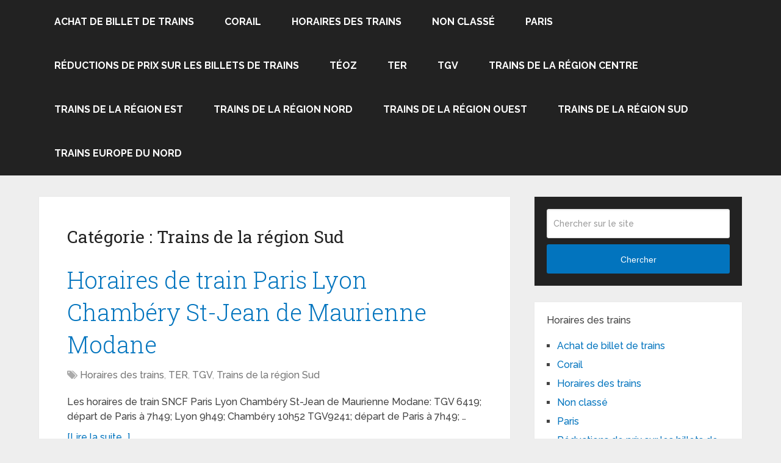

--- FILE ---
content_type: text/html; charset=UTF-8
request_url: https://www.horaires-des-trains.com/category/sud/
body_size: 13643
content:
<!DOCTYPE html><html class="no-js" dir="ltr" lang="fr-FR" prefix="og: https://ogp.me/ns#"><head itemscope itemtype="http://schema.org/WebSite"><meta charset="UTF-8"> <!--[if IE ]><meta http-equiv="X-UA-Compatible" content="IE=edge,chrome=1"> <![endif]--><link rel="profile" href="https://gmpg.org/xfn/11" /><meta name="viewport" content="width=device-width, initial-scale=1"><meta name="apple-mobile-web-app-capable" content="yes"><meta name="apple-mobile-web-app-status-bar-style" content="black"><meta itemprop="name" content="Horaires des trains" /><link rel="pingback" href="https://www.horaires-des-trains.com/xmlrpc.php" /><title>Informations Trains de la région Sud | Trains</title><style>img:is([sizes="auto" i], [sizes^="auto," i]) { contain-intrinsic-size: 3000px 1500px }</style><meta name="robots" content="max-image-preview:large" /><meta name="keywords" content="horaire des trains,horaire train,paris,paris gare de lyon,valence,paris gare de lyon; evian-les-bains,paris gare de lyon; bourg-st-maurice,chambéry,bourg-st-maurice,paris gare de lyon; chambéry,aéroport cdg,aéroport charles de gaulle,,avignon,avignon tgv,miramas,paris-montparnasse,bordeaux-st-jean,toulouse,toulouse-matabiau,sncf,tgv,lyon,lyon part-dieu,marne la vallée chessy,marne la vallée,paris-lyon,perrache,train" /><link rel="canonical" href="https://www.horaires-des-trains.com/category/sud/" /><meta name="generator" content="All in One SEO (AIOSEO) 4.8.1.1" /> <script type="application/ld+json" class="aioseo-schema">{"@context":"https:\/\/schema.org","@graph":[{"@type":"BreadcrumbList","@id":"https:\/\/www.horaires-des-trains.com\/category\/sud\/#breadcrumblist","itemListElement":[{"@type":"ListItem","@id":"https:\/\/www.horaires-des-trains.com\/#listItem","position":1,"name":"Domicile","item":"https:\/\/www.horaires-des-trains.com\/","nextItem":{"@type":"ListItem","@id":"https:\/\/www.horaires-des-trains.com\/category\/sud\/#listItem","name":"Trains de la r\u00e9gion Sud"}},{"@type":"ListItem","@id":"https:\/\/www.horaires-des-trains.com\/category\/sud\/#listItem","position":2,"name":"Trains de la r\u00e9gion Sud","previousItem":{"@type":"ListItem","@id":"https:\/\/www.horaires-des-trains.com\/#listItem","name":"Domicile"}}]},{"@type":"CollectionPage","@id":"https:\/\/www.horaires-des-trains.com\/category\/sud\/#collectionpage","url":"https:\/\/www.horaires-des-trains.com\/category\/sud\/","name":"Informations Trains de la r\u00e9gion Sud | Trains","inLanguage":"fr-FR","isPartOf":{"@id":"https:\/\/www.horaires-des-trains.com\/#website"},"breadcrumb":{"@id":"https:\/\/www.horaires-des-trains.com\/category\/sud\/#breadcrumblist"}},{"@type":"Organization","@id":"https:\/\/www.horaires-des-trains.com\/#organization","name":"Horaires des trains","description":"Tous les horaires des trains de la SNCF","url":"https:\/\/www.horaires-des-trains.com\/"},{"@type":"WebSite","@id":"https:\/\/www.horaires-des-trains.com\/#website","url":"https:\/\/www.horaires-des-trains.com\/","name":"Horaires des trains","description":"Tous les horaires des trains de la SNCF","inLanguage":"fr-FR","publisher":{"@id":"https:\/\/www.horaires-des-trains.com\/#organization"}}]}</script>  <script type="text/javascript">document.documentElement.className = document.documentElement.className.replace( /\bno-js\b/,'js' );</script><link rel="amphtml" href="https://www.horaires-des-trains.com/category/sud/amp/" /><meta name="generator" content="AMP for WP 1.1.3"/><link rel='dns-prefetch' href='//www.horaires-des-trains.com' /><link rel="alternate" type="application/rss+xml" title="Horaires des trains &raquo; Flux" href="https://www.horaires-des-trains.com/feed/" /><link rel="alternate" type="application/rss+xml" title="Horaires des trains &raquo; Flux des commentaires" href="https://www.horaires-des-trains.com/comments/feed/" /><link rel="alternate" type="application/rss+xml" title="Horaires des trains &raquo; Flux de la catégorie Trains de la région Sud" href="https://www.horaires-des-trains.com/category/sud/feed/" /> <script type="text/javascript">window._wpemojiSettings = {"baseUrl":"https:\/\/s.w.org\/images\/core\/emoji\/15.0.3\/72x72\/","ext":".png","svgUrl":"https:\/\/s.w.org\/images\/core\/emoji\/15.0.3\/svg\/","svgExt":".svg","source":{"concatemoji":"https:\/\/www.horaires-des-trains.com\/wp-includes\/js\/wp-emoji-release.min.js"}};
/*! This file is auto-generated */
!function(i,n){var o,s,e;function c(e){try{var t={supportTests:e,timestamp:(new Date).valueOf()};sessionStorage.setItem(o,JSON.stringify(t))}catch(e){}}function p(e,t,n){e.clearRect(0,0,e.canvas.width,e.canvas.height),e.fillText(t,0,0);var t=new Uint32Array(e.getImageData(0,0,e.canvas.width,e.canvas.height).data),r=(e.clearRect(0,0,e.canvas.width,e.canvas.height),e.fillText(n,0,0),new Uint32Array(e.getImageData(0,0,e.canvas.width,e.canvas.height).data));return t.every(function(e,t){return e===r[t]})}function u(e,t,n){switch(t){case"flag":return n(e,"\ud83c\udff3\ufe0f\u200d\u26a7\ufe0f","\ud83c\udff3\ufe0f\u200b\u26a7\ufe0f")?!1:!n(e,"\ud83c\uddfa\ud83c\uddf3","\ud83c\uddfa\u200b\ud83c\uddf3")&&!n(e,"\ud83c\udff4\udb40\udc67\udb40\udc62\udb40\udc65\udb40\udc6e\udb40\udc67\udb40\udc7f","\ud83c\udff4\u200b\udb40\udc67\u200b\udb40\udc62\u200b\udb40\udc65\u200b\udb40\udc6e\u200b\udb40\udc67\u200b\udb40\udc7f");case"emoji":return!n(e,"\ud83d\udc26\u200d\u2b1b","\ud83d\udc26\u200b\u2b1b")}return!1}function f(e,t,n){var r="undefined"!=typeof WorkerGlobalScope&&self instanceof WorkerGlobalScope?new OffscreenCanvas(300,150):i.createElement("canvas"),a=r.getContext("2d",{willReadFrequently:!0}),o=(a.textBaseline="top",a.font="600 32px Arial",{});return e.forEach(function(e){o[e]=t(a,e,n)}),o}function t(e){var t=i.createElement("script");t.src=e,t.defer=!0,i.head.appendChild(t)}"undefined"!=typeof Promise&&(o="wpEmojiSettingsSupports",s=["flag","emoji"],n.supports={everything:!0,everythingExceptFlag:!0},e=new Promise(function(e){i.addEventListener("DOMContentLoaded",e,{once:!0})}),new Promise(function(t){var n=function(){try{var e=JSON.parse(sessionStorage.getItem(o));if("object"==typeof e&&"number"==typeof e.timestamp&&(new Date).valueOf()<e.timestamp+604800&&"object"==typeof e.supportTests)return e.supportTests}catch(e){}return null}();if(!n){if("undefined"!=typeof Worker&&"undefined"!=typeof OffscreenCanvas&&"undefined"!=typeof URL&&URL.createObjectURL&&"undefined"!=typeof Blob)try{var e="postMessage("+f.toString()+"("+[JSON.stringify(s),u.toString(),p.toString()].join(",")+"));",r=new Blob([e],{type:"text/javascript"}),a=new Worker(URL.createObjectURL(r),{name:"wpTestEmojiSupports"});return void(a.onmessage=function(e){c(n=e.data),a.terminate(),t(n)})}catch(e){}c(n=f(s,u,p))}t(n)}).then(function(e){for(var t in e)n.supports[t]=e[t],n.supports.everything=n.supports.everything&&n.supports[t],"flag"!==t&&(n.supports.everythingExceptFlag=n.supports.everythingExceptFlag&&n.supports[t]);n.supports.everythingExceptFlag=n.supports.everythingExceptFlag&&!n.supports.flag,n.DOMReady=!1,n.readyCallback=function(){n.DOMReady=!0}}).then(function(){return e}).then(function(){var e;n.supports.everything||(n.readyCallback(),(e=n.source||{}).concatemoji?t(e.concatemoji):e.wpemoji&&e.twemoji&&(t(e.twemoji),t(e.wpemoji)))}))}((window,document),window._wpemojiSettings);</script> <style id='wp-emoji-styles-inline-css' type='text/css'>img.wp-smiley, img.emoji {
		display: inline !important;
		border: none !important;
		box-shadow: none !important;
		height: 1em !important;
		width: 1em !important;
		margin: 0 0.07em !important;
		vertical-align: -0.1em !important;
		background: none !important;
		padding: 0 !important;
	}</style><link rel='stylesheet' id='wp-block-library-css' href='https://www.horaires-des-trains.com/wp-includes/css/dist/block-library/style.min.css' type='text/css' media='all' /><style id='wp-block-library-theme-inline-css' type='text/css'>.wp-block-audio :where(figcaption){color:#555;font-size:13px;text-align:center}.is-dark-theme .wp-block-audio :where(figcaption){color:#ffffffa6}.wp-block-audio{margin:0 0 1em}.wp-block-code{border:1px solid #ccc;border-radius:4px;font-family:Menlo,Consolas,monaco,monospace;padding:.8em 1em}.wp-block-embed :where(figcaption){color:#555;font-size:13px;text-align:center}.is-dark-theme .wp-block-embed :where(figcaption){color:#ffffffa6}.wp-block-embed{margin:0 0 1em}.blocks-gallery-caption{color:#555;font-size:13px;text-align:center}.is-dark-theme .blocks-gallery-caption{color:#ffffffa6}:root :where(.wp-block-image figcaption){color:#555;font-size:13px;text-align:center}.is-dark-theme :root :where(.wp-block-image figcaption){color:#ffffffa6}.wp-block-image{margin:0 0 1em}.wp-block-pullquote{border-bottom:4px solid;border-top:4px solid;color:currentColor;margin-bottom:1.75em}.wp-block-pullquote cite,.wp-block-pullquote footer,.wp-block-pullquote__citation{color:currentColor;font-size:.8125em;font-style:normal;text-transform:uppercase}.wp-block-quote{border-left:.25em solid;margin:0 0 1.75em;padding-left:1em}.wp-block-quote cite,.wp-block-quote footer{color:currentColor;font-size:.8125em;font-style:normal;position:relative}.wp-block-quote:where(.has-text-align-right){border-left:none;border-right:.25em solid;padding-left:0;padding-right:1em}.wp-block-quote:where(.has-text-align-center){border:none;padding-left:0}.wp-block-quote.is-large,.wp-block-quote.is-style-large,.wp-block-quote:where(.is-style-plain){border:none}.wp-block-search .wp-block-search__label{font-weight:700}.wp-block-search__button{border:1px solid #ccc;padding:.375em .625em}:where(.wp-block-group.has-background){padding:1.25em 2.375em}.wp-block-separator.has-css-opacity{opacity:.4}.wp-block-separator{border:none;border-bottom:2px solid;margin-left:auto;margin-right:auto}.wp-block-separator.has-alpha-channel-opacity{opacity:1}.wp-block-separator:not(.is-style-wide):not(.is-style-dots){width:100px}.wp-block-separator.has-background:not(.is-style-dots){border-bottom:none;height:1px}.wp-block-separator.has-background:not(.is-style-wide):not(.is-style-dots){height:2px}.wp-block-table{margin:0 0 1em}.wp-block-table td,.wp-block-table th{word-break:normal}.wp-block-table :where(figcaption){color:#555;font-size:13px;text-align:center}.is-dark-theme .wp-block-table :where(figcaption){color:#ffffffa6}.wp-block-video :where(figcaption){color:#555;font-size:13px;text-align:center}.is-dark-theme .wp-block-video :where(figcaption){color:#ffffffa6}.wp-block-video{margin:0 0 1em}:root :where(.wp-block-template-part.has-background){margin-bottom:0;margin-top:0;padding:1.25em 2.375em}</style><style id='classic-theme-styles-inline-css' type='text/css'>/*! This file is auto-generated */
.wp-block-button__link{color:#fff;background-color:#32373c;border-radius:9999px;box-shadow:none;text-decoration:none;padding:calc(.667em + 2px) calc(1.333em + 2px);font-size:1.125em}.wp-block-file__button{background:#32373c;color:#fff;text-decoration:none}</style><style id='global-styles-inline-css' type='text/css'>:root{--wp--preset--aspect-ratio--square: 1;--wp--preset--aspect-ratio--4-3: 4/3;--wp--preset--aspect-ratio--3-4: 3/4;--wp--preset--aspect-ratio--3-2: 3/2;--wp--preset--aspect-ratio--2-3: 2/3;--wp--preset--aspect-ratio--16-9: 16/9;--wp--preset--aspect-ratio--9-16: 9/16;--wp--preset--color--black: #000000;--wp--preset--color--cyan-bluish-gray: #abb8c3;--wp--preset--color--white: #ffffff;--wp--preset--color--pale-pink: #f78da7;--wp--preset--color--vivid-red: #cf2e2e;--wp--preset--color--luminous-vivid-orange: #ff6900;--wp--preset--color--luminous-vivid-amber: #fcb900;--wp--preset--color--light-green-cyan: #7bdcb5;--wp--preset--color--vivid-green-cyan: #00d084;--wp--preset--color--pale-cyan-blue: #8ed1fc;--wp--preset--color--vivid-cyan-blue: #0693e3;--wp--preset--color--vivid-purple: #9b51e0;--wp--preset--gradient--vivid-cyan-blue-to-vivid-purple: linear-gradient(135deg,rgba(6,147,227,1) 0%,rgb(155,81,224) 100%);--wp--preset--gradient--light-green-cyan-to-vivid-green-cyan: linear-gradient(135deg,rgb(122,220,180) 0%,rgb(0,208,130) 100%);--wp--preset--gradient--luminous-vivid-amber-to-luminous-vivid-orange: linear-gradient(135deg,rgba(252,185,0,1) 0%,rgba(255,105,0,1) 100%);--wp--preset--gradient--luminous-vivid-orange-to-vivid-red: linear-gradient(135deg,rgba(255,105,0,1) 0%,rgb(207,46,46) 100%);--wp--preset--gradient--very-light-gray-to-cyan-bluish-gray: linear-gradient(135deg,rgb(238,238,238) 0%,rgb(169,184,195) 100%);--wp--preset--gradient--cool-to-warm-spectrum: linear-gradient(135deg,rgb(74,234,220) 0%,rgb(151,120,209) 20%,rgb(207,42,186) 40%,rgb(238,44,130) 60%,rgb(251,105,98) 80%,rgb(254,248,76) 100%);--wp--preset--gradient--blush-light-purple: linear-gradient(135deg,rgb(255,206,236) 0%,rgb(152,150,240) 100%);--wp--preset--gradient--blush-bordeaux: linear-gradient(135deg,rgb(254,205,165) 0%,rgb(254,45,45) 50%,rgb(107,0,62) 100%);--wp--preset--gradient--luminous-dusk: linear-gradient(135deg,rgb(255,203,112) 0%,rgb(199,81,192) 50%,rgb(65,88,208) 100%);--wp--preset--gradient--pale-ocean: linear-gradient(135deg,rgb(255,245,203) 0%,rgb(182,227,212) 50%,rgb(51,167,181) 100%);--wp--preset--gradient--electric-grass: linear-gradient(135deg,rgb(202,248,128) 0%,rgb(113,206,126) 100%);--wp--preset--gradient--midnight: linear-gradient(135deg,rgb(2,3,129) 0%,rgb(40,116,252) 100%);--wp--preset--font-size--small: 13px;--wp--preset--font-size--medium: 20px;--wp--preset--font-size--large: 36px;--wp--preset--font-size--x-large: 42px;--wp--preset--spacing--20: 0.44rem;--wp--preset--spacing--30: 0.67rem;--wp--preset--spacing--40: 1rem;--wp--preset--spacing--50: 1.5rem;--wp--preset--spacing--60: 2.25rem;--wp--preset--spacing--70: 3.38rem;--wp--preset--spacing--80: 5.06rem;--wp--preset--shadow--natural: 6px 6px 9px rgba(0, 0, 0, 0.2);--wp--preset--shadow--deep: 12px 12px 50px rgba(0, 0, 0, 0.4);--wp--preset--shadow--sharp: 6px 6px 0px rgba(0, 0, 0, 0.2);--wp--preset--shadow--outlined: 6px 6px 0px -3px rgba(255, 255, 255, 1), 6px 6px rgba(0, 0, 0, 1);--wp--preset--shadow--crisp: 6px 6px 0px rgba(0, 0, 0, 1);}:where(.is-layout-flex){gap: 0.5em;}:where(.is-layout-grid){gap: 0.5em;}body .is-layout-flex{display: flex;}.is-layout-flex{flex-wrap: wrap;align-items: center;}.is-layout-flex > :is(*, div){margin: 0;}body .is-layout-grid{display: grid;}.is-layout-grid > :is(*, div){margin: 0;}:where(.wp-block-columns.is-layout-flex){gap: 2em;}:where(.wp-block-columns.is-layout-grid){gap: 2em;}:where(.wp-block-post-template.is-layout-flex){gap: 1.25em;}:where(.wp-block-post-template.is-layout-grid){gap: 1.25em;}.has-black-color{color: var(--wp--preset--color--black) !important;}.has-cyan-bluish-gray-color{color: var(--wp--preset--color--cyan-bluish-gray) !important;}.has-white-color{color: var(--wp--preset--color--white) !important;}.has-pale-pink-color{color: var(--wp--preset--color--pale-pink) !important;}.has-vivid-red-color{color: var(--wp--preset--color--vivid-red) !important;}.has-luminous-vivid-orange-color{color: var(--wp--preset--color--luminous-vivid-orange) !important;}.has-luminous-vivid-amber-color{color: var(--wp--preset--color--luminous-vivid-amber) !important;}.has-light-green-cyan-color{color: var(--wp--preset--color--light-green-cyan) !important;}.has-vivid-green-cyan-color{color: var(--wp--preset--color--vivid-green-cyan) !important;}.has-pale-cyan-blue-color{color: var(--wp--preset--color--pale-cyan-blue) !important;}.has-vivid-cyan-blue-color{color: var(--wp--preset--color--vivid-cyan-blue) !important;}.has-vivid-purple-color{color: var(--wp--preset--color--vivid-purple) !important;}.has-black-background-color{background-color: var(--wp--preset--color--black) !important;}.has-cyan-bluish-gray-background-color{background-color: var(--wp--preset--color--cyan-bluish-gray) !important;}.has-white-background-color{background-color: var(--wp--preset--color--white) !important;}.has-pale-pink-background-color{background-color: var(--wp--preset--color--pale-pink) !important;}.has-vivid-red-background-color{background-color: var(--wp--preset--color--vivid-red) !important;}.has-luminous-vivid-orange-background-color{background-color: var(--wp--preset--color--luminous-vivid-orange) !important;}.has-luminous-vivid-amber-background-color{background-color: var(--wp--preset--color--luminous-vivid-amber) !important;}.has-light-green-cyan-background-color{background-color: var(--wp--preset--color--light-green-cyan) !important;}.has-vivid-green-cyan-background-color{background-color: var(--wp--preset--color--vivid-green-cyan) !important;}.has-pale-cyan-blue-background-color{background-color: var(--wp--preset--color--pale-cyan-blue) !important;}.has-vivid-cyan-blue-background-color{background-color: var(--wp--preset--color--vivid-cyan-blue) !important;}.has-vivid-purple-background-color{background-color: var(--wp--preset--color--vivid-purple) !important;}.has-black-border-color{border-color: var(--wp--preset--color--black) !important;}.has-cyan-bluish-gray-border-color{border-color: var(--wp--preset--color--cyan-bluish-gray) !important;}.has-white-border-color{border-color: var(--wp--preset--color--white) !important;}.has-pale-pink-border-color{border-color: var(--wp--preset--color--pale-pink) !important;}.has-vivid-red-border-color{border-color: var(--wp--preset--color--vivid-red) !important;}.has-luminous-vivid-orange-border-color{border-color: var(--wp--preset--color--luminous-vivid-orange) !important;}.has-luminous-vivid-amber-border-color{border-color: var(--wp--preset--color--luminous-vivid-amber) !important;}.has-light-green-cyan-border-color{border-color: var(--wp--preset--color--light-green-cyan) !important;}.has-vivid-green-cyan-border-color{border-color: var(--wp--preset--color--vivid-green-cyan) !important;}.has-pale-cyan-blue-border-color{border-color: var(--wp--preset--color--pale-cyan-blue) !important;}.has-vivid-cyan-blue-border-color{border-color: var(--wp--preset--color--vivid-cyan-blue) !important;}.has-vivid-purple-border-color{border-color: var(--wp--preset--color--vivid-purple) !important;}.has-vivid-cyan-blue-to-vivid-purple-gradient-background{background: var(--wp--preset--gradient--vivid-cyan-blue-to-vivid-purple) !important;}.has-light-green-cyan-to-vivid-green-cyan-gradient-background{background: var(--wp--preset--gradient--light-green-cyan-to-vivid-green-cyan) !important;}.has-luminous-vivid-amber-to-luminous-vivid-orange-gradient-background{background: var(--wp--preset--gradient--luminous-vivid-amber-to-luminous-vivid-orange) !important;}.has-luminous-vivid-orange-to-vivid-red-gradient-background{background: var(--wp--preset--gradient--luminous-vivid-orange-to-vivid-red) !important;}.has-very-light-gray-to-cyan-bluish-gray-gradient-background{background: var(--wp--preset--gradient--very-light-gray-to-cyan-bluish-gray) !important;}.has-cool-to-warm-spectrum-gradient-background{background: var(--wp--preset--gradient--cool-to-warm-spectrum) !important;}.has-blush-light-purple-gradient-background{background: var(--wp--preset--gradient--blush-light-purple) !important;}.has-blush-bordeaux-gradient-background{background: var(--wp--preset--gradient--blush-bordeaux) !important;}.has-luminous-dusk-gradient-background{background: var(--wp--preset--gradient--luminous-dusk) !important;}.has-pale-ocean-gradient-background{background: var(--wp--preset--gradient--pale-ocean) !important;}.has-electric-grass-gradient-background{background: var(--wp--preset--gradient--electric-grass) !important;}.has-midnight-gradient-background{background: var(--wp--preset--gradient--midnight) !important;}.has-small-font-size{font-size: var(--wp--preset--font-size--small) !important;}.has-medium-font-size{font-size: var(--wp--preset--font-size--medium) !important;}.has-large-font-size{font-size: var(--wp--preset--font-size--large) !important;}.has-x-large-font-size{font-size: var(--wp--preset--font-size--x-large) !important;}
:where(.wp-block-post-template.is-layout-flex){gap: 1.25em;}:where(.wp-block-post-template.is-layout-grid){gap: 1.25em;}
:where(.wp-block-columns.is-layout-flex){gap: 2em;}:where(.wp-block-columns.is-layout-grid){gap: 2em;}
:root :where(.wp-block-pullquote){font-size: 1.5em;line-height: 1.6;}</style><style id='akismet-widget-style-inline-css' type='text/css'>.a-stats {
				--akismet-color-mid-green: #357b49;
				--akismet-color-white: #fff;
				--akismet-color-light-grey: #f6f7f7;

				max-width: 350px;
				width: auto;
			}

			.a-stats * {
				all: unset;
				box-sizing: border-box;
			}

			.a-stats strong {
				font-weight: 600;
			}

			.a-stats a.a-stats__link,
			.a-stats a.a-stats__link:visited,
			.a-stats a.a-stats__link:active {
				background: var(--akismet-color-mid-green);
				border: none;
				box-shadow: none;
				border-radius: 8px;
				color: var(--akismet-color-white);
				cursor: pointer;
				display: block;
				font-family: -apple-system, BlinkMacSystemFont, 'Segoe UI', 'Roboto', 'Oxygen-Sans', 'Ubuntu', 'Cantarell', 'Helvetica Neue', sans-serif;
				font-weight: 500;
				padding: 12px;
				text-align: center;
				text-decoration: none;
				transition: all 0.2s ease;
			}

			/* Extra specificity to deal with TwentyTwentyOne focus style */
			.widget .a-stats a.a-stats__link:focus {
				background: var(--akismet-color-mid-green);
				color: var(--akismet-color-white);
				text-decoration: none;
			}

			.a-stats a.a-stats__link:hover {
				filter: brightness(110%);
				box-shadow: 0 4px 12px rgba(0, 0, 0, 0.06), 0 0 2px rgba(0, 0, 0, 0.16);
			}

			.a-stats .count {
				color: var(--akismet-color-white);
				display: block;
				font-size: 1.5em;
				line-height: 1.4;
				padding: 0 13px;
				white-space: nowrap;
			}</style><link rel='stylesheet' id='schema-stylesheet-css' href='https://www.horaires-des-trains.com/wp-content/themes/mts_schema/style.css' type='text/css' media='all' /><style id='schema-stylesheet-inline-css' type='text/css'>body {background-color:#eeeeee;}
		.main-header.regular_header, .regular_header #primary-navigation .navigation ul ul li {background-color:#ffffff;}
		.main-header.logo_in_nav_header, .logo_in_nav_header #primary-navigation .navigation ul ul li {background-color:#ffffff;}
		body {background-color:#eeeeee;}
		.pace .pace-progress, #mobile-menu-wrapper ul li a:hover, .pagination .page-numbers.current, .pagination a:hover, .single .pagination a:hover .current { background: #0274BE; }
		.postauthor h5, .textwidget a, .pnavigation2 a, .sidebar.c-4-12 a:hover, footer .widget li a:hover, .sidebar.c-4-12 a:hover, .reply a, .title a:hover, .post-info a:hover, .widget .thecomment, #tabber .inside li a:hover, .readMore a:hover, .fn a, a, a:hover, #secondary-navigation .navigation ul li a:hover, .readMore a, #primary-navigation a:hover, #secondary-navigation .navigation ul .current-menu-item a, .widget .wp_review_tab_widget_content a, .sidebar .wpt_widget_content a { color:#0274BE; }
		a#pull, #commentform input#submit, #mtscontact_submit, .mts-subscribe input[type='submit'], .widget_product_search input[type='submit'], #move-to-top:hover, .currenttext, .pagination a:hover, .pagination .nav-previous a:hover, .pagination .nav-next a:hover, #load-posts a:hover, .single .pagination a:hover .currenttext, .single .pagination > .current .currenttext, #tabber ul.tabs li a.selected, .tagcloud a, .wp-block-tag-cloud a, .navigation ul .sfHover a, .woocommerce a.button, .woocommerce-page a.button, .woocommerce button.button, .woocommerce-page button.button, .woocommerce input.button, .woocommerce-page input.button, .woocommerce #respond input#submit, .woocommerce-page #respond input#submit, .woocommerce #content input.button, .woocommerce-page #content input.button, .woocommerce .bypostauthor:after, #searchsubmit, .woocommerce nav.woocommerce-pagination ul li span.current, .woocommerce-page nav.woocommerce-pagination ul li span.current, .woocommerce #content nav.woocommerce-pagination ul li span.current, .woocommerce-page #content nav.woocommerce-pagination ul li span.current, .woocommerce nav.woocommerce-pagination ul li a:hover, .woocommerce-page nav.woocommerce-pagination ul li a:hover, .woocommerce #content nav.woocommerce-pagination ul li a:hover, .woocommerce-page #content nav.woocommerce-pagination ul li a:hover, .woocommerce nav.woocommerce-pagination ul li a:focus, .woocommerce-page nav.woocommerce-pagination ul li a:focus, .woocommerce #content nav.woocommerce-pagination ul li a:focus, .woocommerce-page #content nav.woocommerce-pagination ul li a:focus, .woocommerce a.button, .woocommerce-page a.button, .woocommerce button.button, .woocommerce-page button.button, .woocommerce input.button, .woocommerce-page input.button, .woocommerce #respond input#submit, .woocommerce-page #respond input#submit, .woocommerce #content input.button, .woocommerce-page #content input.button, .latestPost-review-wrapper, .latestPost .review-type-circle.latestPost-review-wrapper, #wpmm-megamenu .review-total-only, .sbutton, #searchsubmit, .widget .wpt_widget_content #tags-tab-content ul li a, .widget .review-total-only.large-thumb, #add_payment_method .wc-proceed-to-checkout a.checkout-button, .woocommerce-cart .wc-proceed-to-checkout a.checkout-button, .woocommerce-checkout .wc-proceed-to-checkout a.checkout-button, .woocommerce #respond input#submit.alt:hover, .woocommerce a.button.alt:hover, .woocommerce button.button.alt:hover, .woocommerce input.button.alt:hover, .woocommerce #respond input#submit.alt, .woocommerce a.button.alt, .woocommerce button.button.alt, .woocommerce input.button.alt, .woocommerce-account .woocommerce-MyAccount-navigation li.is-active, .woocommerce-product-search button[type='submit'], .woocommerce .woocommerce-widget-layered-nav-dropdown__submit, .wp-block-search .wp-block-search__button { background-color:#0274BE; color: #fff!important; }
		.related-posts .title a:hover, .latestPost .title a { color: #0274BE; }
		.navigation #wpmm-megamenu .wpmm-pagination a { background-color: #0274BE!important; }
		#header .sbutton, #secondary-navigation .ajax-search-results li a:hover { color: #0274BE!important; }
		footer {background-color:#222222; }
		
		.copyrights { background-color: #ffffff; }
		.flex-control-thumbs .flex-active{ border-top:3px solid #0274BE;}
		.wpmm-megamenu-showing.wpmm-light-scheme { background-color:#0274BE!important; }
		.regular_header #header {background-color:#222222; }
		.logo_in_nav_header #header {background-color:#222222; }
		
		
		
		
		.logo-wrap, .widget-header { display: none; }
		.navigation { border-top: 0; }
		#header { min-height: 47px; }
		@media screen and (max-width:865px) { #catcher { height: 0px!important } .sticky-navigation-active { position: relative!important; top: 0px!important } }
		@media screen and (max-width: 622px){
.small-header {
    display: none;
}}
.vanilla-pdf-embed{
height:600px!important;
}
#header {
    background: #0274be;
}
ul.ajax-search-results img, ul.ajax-search-results .meta {
    display: none;
}
.comment-form-url {
  display: none;
}</style><link rel='stylesheet' id='responsive-css' href='https://www.horaires-des-trains.com/wp-content/themes/mts_schema/css/responsive.css' type='text/css' media='all' /><link rel='stylesheet' id='fontawesome-css' href='https://www.horaires-des-trains.com/wp-content/themes/mts_schema/css/font-awesome.min.css' type='text/css' media='all' /> <script type="text/javascript" src="https://www.horaires-des-trains.com/wp-includes/js/jquery/jquery.min.js" id="jquery-core-js"></script> <script type="text/javascript" src="https://www.horaires-des-trains.com/wp-includes/js/jquery/jquery-migrate.min.js" id="jquery-migrate-js"></script> <link rel="https://api.w.org/" href="https://www.horaires-des-trains.com/wp-json/" /><link rel="alternate" title="JSON" type="application/json" href="https://www.horaires-des-trains.com/wp-json/wp/v2/categories/44" /><link rel="EditURI" type="application/rsd+xml" title="RSD" href="https://www.horaires-des-trains.com/xmlrpc.php?rsd" /><meta name="generator" content="WordPress 6.7.4" /><link href="//fonts.googleapis.com/css?family=Roboto+Slab:normal|Raleway:500|Raleway:700|Roboto+Slab:300&amp;subset=latin&display=swap" rel="stylesheet" type="text/css"><style type="text/css">#logo a { font-family: 'Roboto Slab'; font-weight: normal; font-size: 32px; color: #222;text-transform: uppercase; }
#primary-navigation a, .mts-cart { font-family: 'Raleway'; font-weight: 500; font-size: 13px; color: #777; }
#secondary-navigation a { font-family: 'Raleway'; font-weight: 700; font-size: 16px; color: #fff;text-transform: uppercase; }
.latestPost .title a { font-family: 'Roboto Slab'; font-weight: 300; font-size: 38px; color: #0274BE; }
.single-title { font-family: 'Roboto Slab'; font-weight: 300; font-size: 38px; color: #222; }
body { font-family: 'Raleway'; font-weight: 500; font-size: 16px; color: #444444; }
#sidebar .widget h3 { font-family: 'Roboto Slab'; font-weight: normal; font-size: 20px; color: #222222;text-transform: uppercase; }
#sidebar .widget { font-family: 'Raleway'; font-weight: 500; font-size: 16px; color: #444444; }
.footer-widgets h3 { font-family: 'Roboto Slab'; font-weight: normal; font-size: 18px; color: #ffffff;text-transform: uppercase; }
.f-widget a, footer .wpt_widget_content a, footer .wp_review_tab_widget_content a, footer .wpt_tab_widget_content a, footer .widget .wp_review_tab_widget_content a { font-family: 'Raleway'; font-weight: 500; font-size: 16px; color: #999999; }
.footer-widgets, .f-widget .top-posts .comment_num, footer .meta, footer .twitter_time, footer .widget .wpt_widget_content .wpt-postmeta, footer .widget .wpt_comment_content, footer .widget .wpt_excerpt, footer .wp_review_tab_widget_content .wp-review-tab-postmeta, footer .advanced-recent-posts p, footer .popular-posts p, footer .category-posts p { font-family: 'Raleway'; font-weight: 500; font-size: 16px; color: #777777; }
#copyright-note { font-family: 'Raleway'; font-weight: 500; font-size: 14px; color: #7e7d7d; }
h1 { font-family: 'Roboto Slab'; font-weight: normal; font-size: 28px; color: #222222; }
h2 { font-family: 'Roboto Slab'; font-weight: normal; font-size: 24px; color: #222222; }
h3 { font-family: 'Roboto Slab'; font-weight: normal; font-size: 22px; color: #222222; }
h4 { font-family: 'Roboto Slab'; font-weight: normal; font-size: 20px; color: #222222; }
h5 { font-family: 'Roboto Slab'; font-weight: normal; font-size: 18px; color: #222222; }
h6 { font-family: 'Roboto Slab'; font-weight: normal; font-size: 16px; color: #222222; }</style> <script>jQuery(function($){
    jQuery('.widget h3').each(function(){
        jQuery(this).replaceWith( "<p clas='widget-title'>" + jQuery(this).html() + "</p>" );
    });
});
jQuery(function($){
    jQuery('#respond h4').each(function(){
        jQuery(this).replaceWith( "<p>" + jQuery(this).html() + "</p>" );
    });
});
jQuery(function($){
    jQuery('#respond h3').each(function(){
        jQuery(this).replaceWith( "<p>" + jQuery(this).html() + "</p>" );
    });
});</script> <script>jQuery(function($){
            jQuery( "#respond > .title" ).insertAfter( jQuery( "#respond.comment-respond > h4 span" ) );
    });</script><style type="text/css">.recentcomments a{display:inline !important;padding:0 !important;margin:0 !important;}</style><style type="text/css">.broken_link, a.broken_link {
	text-decoration: line-through;
}</style></head><body data-rsssl=1 id="blog" class="archive category category-sud category-44 wp-embed-responsive main" itemscope itemtype="http://schema.org/WebPage"><div class="main-container"><header id="site-header" class="main-header regular_header" role="banner" itemscope itemtype="http://schema.org/WPHeader"><div id="regular-header"><div class="container"><div class="logo-wrap"><h2 id="logo" class="text-logo" itemprop="headline"> <a href="https://www.horaires-des-trains.com">Horaires des trains</a></h2></div></div></div><div id="header"><div class="container"><div id="secondary-navigation" class="secondary-navigation" role="navigation" itemscope itemtype="http://schema.org/SiteNavigationElement"> <a href="#" id="pull" class="toggle-mobile-menu">Menu</a><nav class="navigation clearfix mobile-menu-wrapper"><ul class="menu clearfix"><li class="cat-item cat-item-50"><a href="https://www.horaires-des-trains.com/category/achat-de-billet-de-trains/">Achat de billet de trains</a></li><li class="cat-item cat-item-63"><a href="https://www.horaires-des-trains.com/category/corail/">Corail</a></li><li class="cat-item cat-item-4"><a href="https://www.horaires-des-trains.com/category/horaires-des-trains/">Horaires des trains</a></li><li class="cat-item cat-item-1"><a href="https://www.horaires-des-trains.com/category/non-classe/">Non classé</a></li><li class="cat-item cat-item-34"><a href="https://www.horaires-des-trains.com/category/paris/">Paris</a></li><li class="cat-item cat-item-51"><a href="https://www.horaires-des-trains.com/category/reductions-de-prix-sur-les-billets-de-trains/">Réductions de prix sur les billets de trains</a></li><li class="cat-item cat-item-81"><a href="https://www.horaires-des-trains.com/category/teoz/">Téoz</a></li><li class="cat-item cat-item-5"><a href="https://www.horaires-des-trains.com/category/ter/">TER</a></li><li class="cat-item cat-item-3"><a href="https://www.horaires-des-trains.com/category/tgv/">TGV</a></li><li class="cat-item cat-item-45"><a href="https://www.horaires-des-trains.com/category/centre/">Trains de la région Centre</a></li><li class="cat-item cat-item-43"><a href="https://www.horaires-des-trains.com/category/est/">Trains de la région Est</a></li><li class="cat-item cat-item-41"><a href="https://www.horaires-des-trains.com/category/nord/">Trains de la région Nord</a></li><li class="cat-item cat-item-42"><a href="https://www.horaires-des-trains.com/category/ouest/">Trains de la région Ouest</a></li><li class="cat-item cat-item-44 current-cat"><a aria-current="page" href="https://www.horaires-des-trains.com/category/sud/">Trains de la région Sud</a></li><li class="cat-item cat-item-46"><a href="https://www.horaires-des-trains.com/category/europe-du-nord/">Trains Europe du Nord</a></li></ul></nav></div></div></div></header><div id="page"><div class="article"><div id="content_box"><h1 class="postsby"> <span>Catégorie : <span>Trains de la région Sud</span></span></h1><article class="latestPost excerpt"><header><h2 class="title front-view-title"><a href="https://www.horaires-des-trains.com/horaires-de-train-paris-lyon-chambery-st-jean-de-maurienne-modane/" title="Horaires de train Paris Lyon Chambéry St-Jean de Maurienne Modane">Horaires de train Paris Lyon Chambéry St-Jean de Maurienne Modane</a></h2><div class="post-info"> <span class="thecategory"><i class="fa fa-tags"></i> <a href="https://www.horaires-des-trains.com/category/horaires-des-trains/" title="View all posts in Horaires des trains">Horaires des trains</a>, <a href="https://www.horaires-des-trains.com/category/ter/" title="View all posts in TER">TER</a>, <a href="https://www.horaires-des-trains.com/category/tgv/" title="View all posts in TGV">TGV</a>, <a href="https://www.horaires-des-trains.com/category/sud/" title="View all posts in Trains de la région Sud">Trains de la région Sud</a></span></div></header><div class="front-view-content"> Les horaires de train SNCF Paris Lyon Chambéry St-Jean de Maurienne Modane: TGV 6419; départ de Paris à 7h49; Lyon 9h49; Chambéry 10h52 TGV9241; départ de Paris à 7h49;&nbsp;&hellip;</div><div class="readMore"> <a href="https://www.horaires-des-trains.com/horaires-de-train-paris-lyon-chambery-st-jean-de-maurienne-modane/" title="Horaires de train Paris Lyon Chambéry St-Jean de Maurienne Modane"> [Lire la suite...] </a></div></article><div class='code-block code-block-2' style='margin: 8px auto; text-align: center; display: block; clear: both;'> <script type="text/javascript">google_ad_client = "ca-pub-3931091111073843";
/* 336petitssites */
google_ad_slot = "5264926995";
google_ad_width = 336;
google_ad_height = 280;</script> <script type="text/javascript"
src="https://pagead2.googlesyndication.com/pagead/show_ads.js"></script></div><article class="latestPost excerpt"><header><h2 class="title front-view-title"><a href="https://www.horaires-des-trains.com/horaire-train-valence-paris/" title="Horaire train: Valence &#8211; Paris">Horaire train: Valence &#8211; Paris</a></h2><div class="post-info"> <span class="thecategory"><i class="fa fa-tags"></i> <a href="https://www.horaires-des-trains.com/category/horaires-des-trains/" title="View all posts in Horaires des trains">Horaires des trains</a>, <a href="https://www.horaires-des-trains.com/category/paris/" title="View all posts in Paris">Paris</a>, <a href="https://www.horaires-des-trains.com/category/tgv/" title="View all posts in TGV">TGV</a>, <a href="https://www.horaires-des-trains.com/category/sud/" title="View all posts in Trains de la région Sud">Trains de la région Sud</a></span></div></header><div class="front-view-content"> TGV  6192: départ de Valence-ville à 6h15;  Lyon-St-Exupéry: 6h44; Paris-gare-de-Lyon : 8h41 TGV 9854 et 5094: départ de Valence TGV à 6h45; Marne-la-Vallée-Chessy: 9h15; Aéroport-C-de-Gaulle TGV: 9h30 TGV 5158: départ de Valence&nbsp;&hellip;</div><div class="readMore"> <a href="https://www.horaires-des-trains.com/horaire-train-valence-paris/" title="Horaire train: Valence &#8211; Paris"> [Lire la suite...] </a></div></article><div class='code-block code-block-2' style='margin: 8px auto; text-align: center; display: block; clear: both;'> <script type="text/javascript">google_ad_client = "ca-pub-3931091111073843";
/* 336petitssites */
google_ad_slot = "5264926995";
google_ad_width = 336;
google_ad_height = 280;</script> <script type="text/javascript"
src="https://pagead2.googlesyndication.com/pagead/show_ads.js"></script></div><article class="latestPost excerpt"><header><h2 class="title front-view-title"><a href="https://www.horaires-des-trains.com/horaire-trainevian-les-bains-paris/" title="Horaire train: Evian les Bains &#8211; Paris">Horaire train: Evian les Bains &#8211; Paris</a></h2><div class="post-info"> <span class="thecategory"><i class="fa fa-tags"></i> <a href="https://www.horaires-des-trains.com/category/horaires-des-trains/" title="View all posts in Horaires des trains">Horaires des trains</a>, <a href="https://www.horaires-des-trains.com/category/paris/" title="View all posts in Paris">Paris</a>, <a href="https://www.horaires-des-trains.com/category/ter/" title="View all posts in TER">TER</a>, <a href="https://www.horaires-des-trains.com/category/tgv/" title="View all posts in TGV">TGV</a>, <a href="https://www.horaires-des-trains.com/category/sud/" title="View all posts in Trains de la région Sud">Trains de la région Sud</a></span></div></header><div class="front-view-content"> TER 884500 : départ de Evian-les-Bains  à 4h46; Thonon-les-Bains: 4h55; Bons-en-Chablais: 5h08; Annemasse: 5h21; Bellegarde: 5h55;       Changement TGV 6560: départ de Bellegarde à 6h03; Paris-gare-de-lyon: 9h03 TER 96562 et96560 : départ de Evian-les-Bains&nbsp;&hellip;</div><div class="readMore"> <a href="https://www.horaires-des-trains.com/horaire-trainevian-les-bains-paris/" title="Horaire train: Evian les Bains &#8211; Paris"> [Lire la suite...] </a></div></article><div class='code-block code-block-2' style='margin: 8px auto; text-align: center; display: block; clear: both;'> <script type="text/javascript">google_ad_client = "ca-pub-3931091111073843";
/* 336petitssites */
google_ad_slot = "5264926995";
google_ad_width = 336;
google_ad_height = 280;</script> <script type="text/javascript"
src="https://pagead2.googlesyndication.com/pagead/show_ads.js"></script></div><article class="latestPost excerpt"><header><h2 class="title front-view-title"><a href="https://www.horaires-des-trains.com/horaire-train-paris-evian-les-bains/" title="Horaire train: Paris &#8211; Evian les Bains">Horaire train: Paris &#8211; Evian les Bains</a></h2><div class="post-info"> <span class="thecategory"><i class="fa fa-tags"></i> <a href="https://www.horaires-des-trains.com/category/horaires-des-trains/" title="View all posts in Horaires des trains">Horaires des trains</a>, <a href="https://www.horaires-des-trains.com/category/paris/" title="View all posts in Paris">Paris</a>, <a href="https://www.horaires-des-trains.com/category/ter/" title="View all posts in TER">TER</a>, <a href="https://www.horaires-des-trains.com/category/tgv/" title="View all posts in TGV">TGV</a>, <a href="https://www.horaires-des-trains.com/category/sud/" title="View all posts in Trains de la région Sud">Trains de la région Sud</a></span></div></header><div class="front-view-content"> Horaire des trains entre Paris et Evian-les-Bains TGV  6561: départ de Paris-Gare de lyon à 7h10; Bellegarde: 10h07; changement  TER 96513 et 96510 : départ de Bellegarde à 10h32; Annemasse: 11h07; Bons-en-Cablais : 11h24;&nbsp;&hellip;</div><div class="readMore"> <a href="https://www.horaires-des-trains.com/horaire-train-paris-evian-les-bains/" title="Horaire train: Paris &#8211; Evian les Bains"> [Lire la suite...] </a></div></article><article class="latestPost excerpt"><header><h2 class="title front-view-title"><a href="https://www.horaires-des-trains.com/horaire-train-bourg-st-maurice-paris/" title="Horaire train: Bourg-St-Maurice &#8211; Paris">Horaire train: Bourg-St-Maurice &#8211; Paris</a></h2><div class="post-info"> <span class="thecategory"><i class="fa fa-tags"></i> <a href="https://www.horaires-des-trains.com/category/horaires-des-trains/" title="View all posts in Horaires des trains">Horaires des trains</a>, <a href="https://www.horaires-des-trains.com/category/paris/" title="View all posts in Paris">Paris</a>, <a href="https://www.horaires-des-trains.com/category/tgv/" title="View all posts in TGV">TGV</a>, <a href="https://www.horaires-des-trains.com/category/sud/" title="View all posts in Trains de la région Sud">Trains de la région Sud</a></span></div></header><div class="front-view-content"> Horaire des trains entre Bourg-St-Maurice et Paris : TGV  6420: départ de Bourg-St-maurice à 8h51; Landry: 9h01; Aime-la-Plagne: 9h11; Moûtiers-Salins-Brides: 9h33; Albertville: 10h08; Paris Gare-de-Lyon: 14h03 TGV  6432: départ de Bourg-St-maurice à 14h45; Landry: 14h55; Aime-la-Plagne:&nbsp;&hellip;</div><div class="readMore"> <a href="https://www.horaires-des-trains.com/horaire-train-bourg-st-maurice-paris/" title="Horaire train: Bourg-St-Maurice &#8211; Paris"> [Lire la suite...] </a></div></article><article class="latestPost excerpt"><header><h2 class="title front-view-title"><a href="https://www.horaires-des-trains.com/horaire-train-chambery-bourg-st-maurice/" title="Horaire train: Chambéry &#8211; Bourg-St-Maurice">Horaire train: Chambéry &#8211; Bourg-St-Maurice</a></h2><div class="post-info"> <span class="thecategory"><i class="fa fa-tags"></i> <a href="https://www.horaires-des-trains.com/category/horaires-des-trains/" title="View all posts in Horaires des trains">Horaires des trains</a>, <a href="https://www.horaires-des-trains.com/category/ter/" title="View all posts in TER">TER</a>, <a href="https://www.horaires-des-trains.com/category/tgv/" title="View all posts in TGV">TGV</a>, <a href="https://www.horaires-des-trains.com/category/sud/" title="View all posts in Trains de la région Sud">Trains de la région Sud</a></span></div></header><div class="front-view-content"> Horaire des trains entre Chambéry &#8211; Bourg-St-Maurice TER  49967: départ de Chambéry-Chal.-les-Eaux  à 6h06; Albertville: 7h08; Moûtiers-Salins-Brides: 7h46; Bourg-St-Maurice: 8h15 TER  883101: départ de Chambéry-Chal.-les-Eaux  à 6h18; Albertville: 7h02; Moûtiers-Salins-Brides: 7h32; Aime-la-Plagne: 7h47;&nbsp;&hellip;</div><div class="readMore"> <a href="https://www.horaires-des-trains.com/horaire-train-chambery-bourg-st-maurice/" title="Horaire train: Chambéry &#8211; Bourg-St-Maurice"> [Lire la suite...] </a></div></article><article class="latestPost excerpt"><header><h2 class="title front-view-title"><a href="https://www.horaires-des-trains.com/horaire-train-paris-bourg-st-maurice/" title="Horaire train: Paris &#8211; Bourg-St-Maurice">Horaire train: Paris &#8211; Bourg-St-Maurice</a></h2><div class="post-info"> <span class="thecategory"><i class="fa fa-tags"></i> <a href="https://www.horaires-des-trains.com/category/horaires-des-trains/" title="View all posts in Horaires des trains">Horaires des trains</a>, <a href="https://www.horaires-des-trains.com/category/paris/" title="View all posts in Paris">Paris</a>, <a href="https://www.horaires-des-trains.com/category/tgv/" title="View all posts in TGV">TGV</a>, <a href="https://www.horaires-des-trains.com/category/sud/" title="View all posts in Trains de la région Sud">Trains de la région Sud</a></span></div></header><div class="front-view-content"> Horaire des trains entre Paris et Bourg-St-Maurice TGV  6421: départ de Paris-Gare de lyon à 8h38; Albertville: 12h06; Moûtiers-Salins-Brides: 12h38; Aime-la-Plagne: 12h53; Landry: 13h03; Bourg-St-Maurice: 13h12 TGV  5106: départ de Aéropt-C-de-Gaulle TGV à 8H33; Marne-la-Vallée-Chessy: 8h48;&nbsp;&hellip;</div><div class="readMore"> <a href="https://www.horaires-des-trains.com/horaire-train-paris-bourg-st-maurice/" title="Horaire train: Paris &#8211; Bourg-St-Maurice"> [Lire la suite...] </a></div></article><article class="latestPost excerpt"><header><h2 class="title front-view-title"><a href="https://www.horaires-des-trains.com/horaire-train-paris-chambery/" title="Horaire train: Paris &#8211; Chambéry">Horaire train: Paris &#8211; Chambéry</a></h2><div class="post-info"> <span class="thecategory"><i class="fa fa-tags"></i> <a href="https://www.horaires-des-trains.com/category/horaires-des-trains/" title="View all posts in Horaires des trains">Horaires des trains</a>, <a href="https://www.horaires-des-trains.com/category/paris/" title="View all posts in Paris">Paris</a>, <a href="https://www.horaires-des-trains.com/category/tgv/" title="View all posts in TGV">TGV</a>, <a href="https://www.horaires-des-trains.com/category/sud/" title="View all posts in Trains de la région Sud">Trains de la région Sud</a></span></div></header><div class="front-view-content"> Horaire des trains entre Paris et Chambéry TGV  6931: départ de Paris-Gare de lyon à 6h50; Chambéry: 9h42 TGV  6429: départ de Paris-Gare de lyon à 8h50; Chambéry: 11h55 TGV  6939: départ de Paris-Gare de lyon à 10h50; Chambéry:&nbsp;&hellip;</div><div class="readMore"> <a href="https://www.horaires-des-trains.com/horaire-train-paris-chambery/" title="Horaire train: Paris &#8211; Chambéry"> [Lire la suite...] </a></div></article><article class="latestPost excerpt"><header><h2 class="title front-view-title"><a href="https://www.horaires-des-trains.com/horaire-train-aeroport-cdg-valence/" title="Horaire train: Aéroport CDG &#8211; Valence">Horaire train: Aéroport CDG &#8211; Valence</a></h2><div class="post-info"> <span class="thecategory"><i class="fa fa-tags"></i> <a href="https://www.horaires-des-trains.com/category/horaires-des-trains/" title="View all posts in Horaires des trains">Horaires des trains</a>, <a href="https://www.horaires-des-trains.com/category/paris/" title="View all posts in Paris">Paris</a>, <a href="https://www.horaires-des-trains.com/category/tgv/" title="View all posts in TGV">TGV</a>, <a href="https://www.horaires-des-trains.com/category/sud/" title="View all posts in Trains de la région Sud">Trains de la région Sud</a></span></div></header><div class="front-view-content"> Horaire des trains entre   Aéroport CDG et  Valence: TGV  9804 et 5004: départ de Aéroport CDG à 6h20; Marne-la-Vallée-Chessy: 7h40; Valence TGV: 10h11 TGV  5011 et 5110: départ de Aéroport CDG à 8h21; Marne-la-Vallée-Chessy:&nbsp;&hellip;</div><div class="readMore"> <a href="https://www.horaires-des-trains.com/horaire-train-aeroport-cdg-valence/" title="Horaire train: Aéroport CDG &#8211; Valence"> [Lire la suite...] </a></div></article><article class="latestPost excerpt"><header><h2 class="title front-view-title"><a href="https://www.horaires-des-trains.com/horaire-train-paris-valence/" title="Horaire train: Paris &#8211; Valence">Horaire train: Paris &#8211; Valence</a></h2><div class="post-info"> <span class="thecategory"><i class="fa fa-tags"></i> <a href="https://www.horaires-des-trains.com/category/horaires-des-trains/" title="View all posts in Horaires des trains">Horaires des trains</a>, <a href="https://www.horaires-des-trains.com/category/paris/" title="View all posts in Paris">Paris</a>, <a href="https://www.horaires-des-trains.com/category/tgv/" title="View all posts in TGV">TGV</a>, <a href="https://www.horaires-des-trains.com/category/sud/" title="View all posts in Trains de la région Sud">Trains de la région Sud</a></span></div></header><div class="front-view-content"> Horaire des trains entre Paris  et  Valence: TGV  6101: départ de Paris-gare-de-Lyon à 6h20; Valence TGV: 8h31 TGV  6191: départ de Paris-gare-de-Lyon à 7h50; Lyon-St-Exupéry: 9h51; Valence ville: 10h20 TGV  6205: départ de Paris-gare-de-Lyon à 8h20;&nbsp;&hellip;</div><div class="readMore"> <a href="https://www.horaires-des-trains.com/horaire-train-paris-valence/" title="Horaire train: Paris &#8211; Valence"> [Lire la suite...] </a></div></article><article class="latestPost excerpt"><header><h2 class="title front-view-title"><a href="https://www.horaires-des-trains.com/horaire-train-paris-miramas/" title="Horaire train: Paris &#8211; Miramas">Horaire train: Paris &#8211; Miramas</a></h2><div class="post-info"> <span class="thecategory"><i class="fa fa-tags"></i> <a href="https://www.horaires-des-trains.com/category/horaires-des-trains/" title="View all posts in Horaires des trains">Horaires des trains</a>, <a href="https://www.horaires-des-trains.com/category/paris/" title="View all posts in Paris">Paris</a>, <a href="https://www.horaires-des-trains.com/category/tgv/" title="View all posts in TGV">TGV</a>, <a href="https://www.horaires-des-trains.com/category/sud/" title="View all posts in Trains de la région Sud">Trains de la région Sud</a></span></div></header><div class="front-view-content"> TGV  6193: départ de Paris-gare-de-Lyon à 9h42; Lyon-St-Exupéry: 11h42; Valence ville: 12h12; Montélimar: 12h35; Orange: 13h01; Avignon Centre: 13h17; Arles: 13h38; Miramas: 14h TGV  6295: départ de Paris-gare-de-Lyon à 17h10;  Valence ville: 19h28;&nbsp;&hellip;</div><div class="readMore"> <a href="https://www.horaires-des-trains.com/horaire-train-paris-miramas/" title="Horaire train: Paris &#8211; Miramas"> [Lire la suite...] </a></div></article><article class="latestPost excerpt"><header><h2 class="title front-view-title"><a href="https://www.horaires-des-trains.com/horaire-train-paris-avignon/" title="Horaire train: Paris &#8211; Avignon">Horaire train: Paris &#8211; Avignon</a></h2><div class="post-info"> <span class="thecategory"><i class="fa fa-tags"></i> <a href="https://www.horaires-des-trains.com/category/horaires-des-trains/" title="View all posts in Horaires des trains">Horaires des trains</a>, <a href="https://www.horaires-des-trains.com/category/paris/" title="View all posts in Paris">Paris</a>, <a href="https://www.horaires-des-trains.com/category/tgv/" title="View all posts in TGV">TGV</a>, <a href="https://www.horaires-des-trains.com/category/sud/" title="View all posts in Trains de la région Sud">Trains de la région Sud</a></span></div></header><div class="front-view-content"> Horaire des trains entre Paris  et  Avignon : TGV  6101: départ de Paris-gare-de-Lyon à 6h16; Avignon : 8h56 TGV  6103: départ de Paris-gare-de-Lyon à 7h16; Avignon: 9h55 TGV  5002 et 5102: départ de Paris-gare-de-Lyon à 7h46;&nbsp;&hellip;</div><div class="readMore"> <a href="https://www.horaires-des-trains.com/horaire-train-paris-avignon/" title="Horaire train: Paris &#8211; Avignon"> [Lire la suite...] </a></div></article><article class="latestPost excerpt"><header><h2 class="title front-view-title"><a href="https://www.horaires-des-trains.com/horaire-train-paris-toulouse/" title="Horaire train: Paris &#8211; Toulouse">Horaire train: Paris &#8211; Toulouse</a></h2><div class="post-info"> <span class="thecategory"><i class="fa fa-tags"></i> <a href="https://www.horaires-des-trains.com/category/horaires-des-trains/" title="View all posts in Horaires des trains">Horaires des trains</a>, <a href="https://www.horaires-des-trains.com/category/tgv/" title="View all posts in TGV">TGV</a>, <a href="https://www.horaires-des-trains.com/category/ouest/" title="View all posts in Trains de la région Ouest">Trains de la région Ouest</a>, <a href="https://www.horaires-des-trains.com/category/sud/" title="View all posts in Trains de la région Sud">Trains de la région Sud</a></span></div></header><div class="front-view-content"> Horaire des trains entre Paris et Toulouse: TGV 8501:départ de Paris-Montparnasse à 6h10; Poitiers:7h42; Bordeaux-St-Jean:9h20; Agen:10h24; Montauban:11h01; Toulouse-Matabiau:11h33 TGV 8511 et 7951:départ de Paris-Montparnasse à 8h10;  Bordeaux-St-Jean:11h19;  Toulouse-Matabiau:13h23 TGV&nbsp;&hellip;</div><div class="readMore"> <a href="https://www.horaires-des-trains.com/horaire-train-paris-toulouse/" title="Horaire train: Paris &#8211; Toulouse"> [Lire la suite...] </a></div></article><article class="latestPost excerpt"><header><h2 class="title front-view-title"><a href="https://www.horaires-des-trains.com/horaire-train-aeroport-charles-de-gaulle-lyon/" title="Horaire train:  Aéroport Charles de Gaulle &#8211; Lyon">Horaire train:  Aéroport Charles de Gaulle &#8211; Lyon</a></h2><div class="post-info"> <span class="thecategory"><i class="fa fa-tags"></i> <a href="https://www.horaires-des-trains.com/category/horaires-des-trains/" title="View all posts in Horaires des trains">Horaires des trains</a>, <a href="https://www.horaires-des-trains.com/category/paris/" title="View all posts in Paris">Paris</a>, <a href="https://www.horaires-des-trains.com/category/tgv/" title="View all posts in TGV">TGV</a>, <a href="https://www.horaires-des-trains.com/category/sud/" title="View all posts in Trains de la région Sud">Trains de la région Sud</a></span></div></header><div class="front-view-content"> Horaire des trains entre Aéroport Charles de Gaulle et Lyon : TGV 7973 et 5502: départ de Aéroport Charles de Gaulle à 6h54; Marne la Vallée-Chessy: 7h10; Lyon Part-Dieu:&nbsp;&hellip;</div><div class="readMore"> <a href="https://www.horaires-des-trains.com/horaire-train-aeroport-charles-de-gaulle-lyon/" title="Horaire train:  Aéroport Charles de Gaulle &#8211; Lyon"> [Lire la suite...] </a></div></article><article class="latestPost excerpt"><header><h2 class="title front-view-title"><a href="https://www.horaires-des-trains.com/horaire-train-paris-lyon/" title="Horaire train: Paris &#8211; Lyon">Horaire train: Paris &#8211; Lyon</a></h2><div class="post-info"> <span class="thecategory"><i class="fa fa-tags"></i> <a href="https://www.horaires-des-trains.com/category/horaires-des-trains/" title="View all posts in Horaires des trains">Horaires des trains</a>, <a href="https://www.horaires-des-trains.com/category/paris/" title="View all posts in Paris">Paris</a>, <a href="https://www.horaires-des-trains.com/category/tgv/" title="View all posts in TGV">TGV</a>, <a href="https://www.horaires-des-trains.com/category/sud/" title="View all posts in Trains de la région Sud">Trains de la région Sud</a></span></div></header><div class="front-view-content"> Horaire des trains entre Paris et Lyon : TGV 6601: départ de Paris Gare de Lyon à 5h54; Le Creusot: 7h16; Lyon Part-Dieu: 7h57; Lyon-Perrache: 8h09 TGV 6641: départ&nbsp;&hellip;</div><div class="readMore"> <a href="https://www.horaires-des-trains.com/horaire-train-paris-lyon/" title="Horaire train: Paris &#8211; Lyon"> [Lire la suite...] </a></div></article><div class="pagination pagination-previous-next"><ul><li class="nav-previous"></li><li class="nav-next"></li></ul></div></div></div><aside id="sidebar" class="sidebar c-4-12 mts-sidebar-sidebar" role="complementary" itemscope itemtype="http://schema.org/WPSideBar"><div id="search-3" class="widget widget_search"><form method="get" id="searchform" class="search-form" action="https://www.horaires-des-trains.com" _lpchecked="1"><fieldset> <input type="text" name="s" id="s" value="" placeholder="Chercher sur le site"  /> <button id="search-image" class="sbutton" type="submit" value="Chercher">Chercher</button></fieldset></form></div><div id="categories-449594102" class="widget widget_categories"><h3 class="widget-title">Horaires des trains</h3><ul><li class="cat-item cat-item-50"><a href="https://www.horaires-des-trains.com/category/achat-de-billet-de-trains/">Achat de billet de trains</a></li><li class="cat-item cat-item-63"><a href="https://www.horaires-des-trains.com/category/corail/">Corail</a></li><li class="cat-item cat-item-4"><a href="https://www.horaires-des-trains.com/category/horaires-des-trains/">Horaires des trains</a></li><li class="cat-item cat-item-1"><a href="https://www.horaires-des-trains.com/category/non-classe/">Non classé</a></li><li class="cat-item cat-item-34"><a href="https://www.horaires-des-trains.com/category/paris/">Paris</a></li><li class="cat-item cat-item-51"><a href="https://www.horaires-des-trains.com/category/reductions-de-prix-sur-les-billets-de-trains/">Réductions de prix sur les billets de trains</a></li><li class="cat-item cat-item-81"><a href="https://www.horaires-des-trains.com/category/teoz/">Téoz</a></li><li class="cat-item cat-item-5"><a href="https://www.horaires-des-trains.com/category/ter/">TER</a></li><li class="cat-item cat-item-3"><a href="https://www.horaires-des-trains.com/category/tgv/">TGV</a></li><li class="cat-item cat-item-45"><a href="https://www.horaires-des-trains.com/category/centre/">Trains de la région Centre</a></li><li class="cat-item cat-item-43"><a href="https://www.horaires-des-trains.com/category/est/">Trains de la région Est</a></li><li class="cat-item cat-item-41"><a href="https://www.horaires-des-trains.com/category/nord/">Trains de la région Nord</a></li><li class="cat-item cat-item-42"><a href="https://www.horaires-des-trains.com/category/ouest/">Trains de la région Ouest</a></li><li class="cat-item cat-item-44 current-cat"><a aria-current="page" href="https://www.horaires-des-trains.com/category/sud/">Trains de la région Sud</a></li><li class="cat-item cat-item-46"><a href="https://www.horaires-des-trains.com/category/europe-du-nord/">Trains Europe du Nord</a></li></ul></div><div id="recent-comments-4" class="widget widget_recent_comments"><h3 class="widget-title">Commentaires récents</h3><ul id="recentcomments"><li class="recentcomments"><span class="comment-author-link">Denise Peillon</span> dans <a href="https://www.horaires-des-trains.com/horaire-train-paris-lyon/comment-page-1/#comment-14190">Horaire train: Paris &#8211; Lyon</a></li><li class="recentcomments"><span class="comment-author-link">jaque</span> dans <a href="https://www.horaires-des-trains.com/horaire-train-paris-trouville-deauville/comment-page-1/#comment-9890">Horaire train: Paris &#8211; Trouville &#8211; Deauville</a></li><li class="recentcomments"><span class="comment-author-link">defour</span> dans <a href="https://www.horaires-des-trains.com/infos-trafic-sncf/comment-page-1/#comment-787">Infos trafic SNCF</a></li><li class="recentcomments"><span class="comment-author-link">GILLI</span> dans <a href="https://www.horaires-des-trains.com/adresse-centre-regularite-sncf/comment-page-1/#comment-483">Adresse centre régularité SNCF</a></li><li class="recentcomments"><span class="comment-author-link">VERGNES</span> dans <a href="https://www.horaires-des-trains.com/horaire-train-paris-trouville-deauville/comment-page-1/#comment-368">Horaire train: Paris &#8211; Trouville &#8211; Deauville</a></li><li class="recentcomments"><span class="comment-author-link">Mr et Mm roger pigeon 14 du nivernais 94550 chevilly-larue</span> dans <a href="https://www.horaires-des-trains.com/adresse-centre-regularite-sncf/comment-page-1/#comment-363">Adresse centre régularité SNCF</a></li><li class="recentcomments"><span class="comment-author-link">KUGLER Monique</span> dans <a href="https://www.horaires-des-trains.com/horaire-train-paris-la-rochelle/comment-page-1/#comment-362">Horaire train: Paris &#8211; La Rochelle</a></li></ul></div><div id="mts_recent_posts_widget-2" class="widget widget_mts_recent_posts_widget horizontal-small"><h3 class="widget-title">Recent Posts</h3><ul class="advanced-recent-posts"><li class="post-box horizontal-small horizontal-container no-thumb"><div class="horizontal-container-inner"><div class="post-data"><div class="post-data-container"><div class="post-title"> <a href="https://www.horaires-des-trains.com/repenser-le-train-de-demain-avec-les-innovations-technologiques/" title="Repenser le train de demain avec les innovations technologiques">Repenser le train de demain avec les&nbsp;&hellip;</a></div></div></div></div></li><li class="post-box horizontal-small horizontal-container no-thumb"><div class="horizontal-container-inner"><div class="post-data"><div class="post-data-container"><div class="post-title"> <a href="https://www.horaires-des-trains.com/horaires-classiques-des-tgv/" title="Horaires classiques des TGV">Horaires classiques des TGV</a></div></div></div></div></li><li class="post-box horizontal-small horizontal-container no-thumb"><div class="horizontal-container-inner"><div class="post-data"><div class="post-data-container"><div class="post-title"> <a href="https://www.horaires-des-trains.com/les-horaires-pres-de-chez-vous/" title="Les horaires près de chez vous">Les horaires près de chez vous</a></div></div></div></div></li><li class="post-box horizontal-small horizontal-container no-thumb"><div class="horizontal-container-inner"><div class="post-data"><div class="post-data-container"><div class="post-title"> <a href="https://www.horaires-des-trains.com/payer-moins-cher-le-train-en-detournant-les-prix-europe-de-la-sncf/" title="Payer moins cher le train en détournant les prix Europe de la SNCF">Payer moins cher le train en détournant&nbsp;&hellip;</a></div></div></div></div></li><li class="post-box horizontal-small horizontal-container no-thumb"><div class="horizontal-container-inner"><div class="post-data"><div class="post-data-container"><div class="post-title"> <a href="https://www.horaires-des-trains.com/comment-trouver-un-billet-de-train-pas-cher/" title="Comment trouver un billet de train pas cher ?">Comment trouver un billet de train pas&nbsp;&hellip;</a></div></div></div></div></li></ul></div></aside></div><footer id="site-footer" role="contentinfo" itemscope itemtype="http://schema.org/WPFooter"><div class="copyrights"><div class="container"><div class="row" id="copyright-note"> <span><a href=" https://www.horaires-des-trains.com/" title=" Tous les horaires des trains de la SNCF">Horaires des trains</a> Copyright &copy; 2026.</span><div class="to-top">Contact@horaires-des-trains.com</a> I <a href="https://www.horaires-des-trains.com/plan/"> Articles</a> I <a href="https://www.horaires-des-trains.com/a-propos/" rel="nofollow"> A propos</a> I  Réalisé par <a href="http://www.tubbydev.com/" rel="nofollow">Tubbydev</a>&nbsp;</div></div></div></div></footer></div>  <script type="text/javascript">var sc_project=4931203; 
var sc_invisible=1; 
var sc_security="e9c664f8"; 
var sc_https=1; 
var sc_remove_link=1;</script> <script type="text/javascript"
src="https://www.statcounter.com/counter/counter.js"
async></script> 	 <script type="text/javascript" id="customscript-js-extra">var mts_customscript = {"responsive":"1","nav_menu":"secondary","lazy_load":"1","lazy_load_comments":"1","desktop_sticky":"0","mobile_sticky":"0"};</script> <script type="text/javascript" async="async" src="https://www.horaires-des-trains.com/wp-content/themes/mts_schema/js/customscript.js" id="customscript-js"></script> <script type="text/javascript" async="async" src="https://www.horaires-des-trains.com/wp-content/themes/mts_schema/js/layzr.min.js" id="layzr-js"></script> <script type="text/javascript" id="q2w3_fixed_widget-js-extra">var q2w3_sidebar_options = [{"use_sticky_position":false,"margin_top":0,"margin_bottom":0,"stop_elements_selectors":"","screen_max_width":0,"screen_max_height":0,"widgets":[]}];</script> <script type="text/javascript" src="https://www.horaires-des-trains.com/wp-content/plugins/q2w3-fixed-widget/js/frontend.min.js" id="q2w3_fixed_widget-js"></script> </body></html>

--- FILE ---
content_type: text/html; charset=utf-8
request_url: https://www.google.com/recaptcha/api2/aframe
body_size: 266
content:
<!DOCTYPE HTML><html><head><meta http-equiv="content-type" content="text/html; charset=UTF-8"></head><body><script nonce="CozihHMEd7CmistgZ-xVzQ">/** Anti-fraud and anti-abuse applications only. See google.com/recaptcha */ try{var clients={'sodar':'https://pagead2.googlesyndication.com/pagead/sodar?'};window.addEventListener("message",function(a){try{if(a.source===window.parent){var b=JSON.parse(a.data);var c=clients[b['id']];if(c){var d=document.createElement('img');d.src=c+b['params']+'&rc='+(localStorage.getItem("rc::a")?sessionStorage.getItem("rc::b"):"");window.document.body.appendChild(d);sessionStorage.setItem("rc::e",parseInt(sessionStorage.getItem("rc::e")||0)+1);localStorage.setItem("rc::h",'1769003362735');}}}catch(b){}});window.parent.postMessage("_grecaptcha_ready", "*");}catch(b){}</script></body></html>